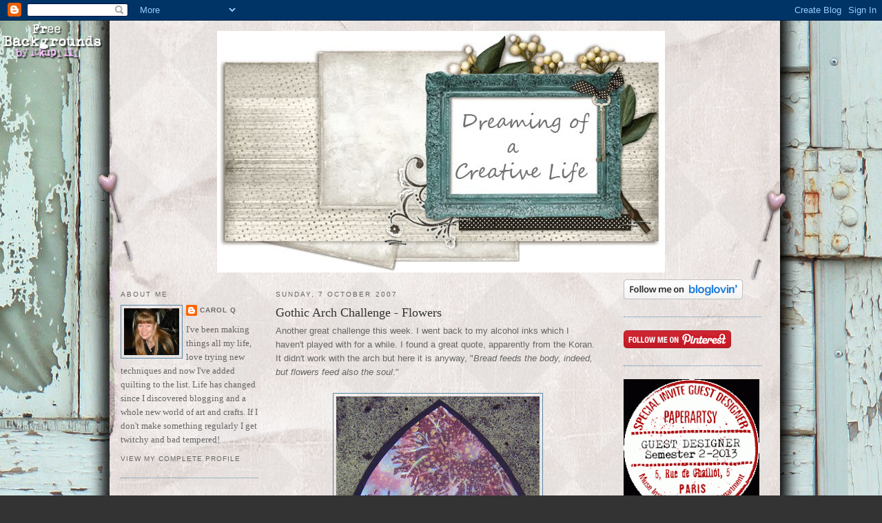

--- FILE ---
content_type: text/html; charset=UTF-8
request_url: https://alcoholinky.blogspot.com/2007/10/gothic-arch-challenge-flowers.html?showComment=1191846780000
body_size: 14943
content:
<!DOCTYPE html>
<html dir='ltr' xmlns='http://www.w3.org/1999/xhtml' xmlns:b='http://www.google.com/2005/gml/b' xmlns:data='http://www.google.com/2005/gml/data' xmlns:expr='http://www.google.com/2005/gml/expr'>
<head>
<link href='https://www.blogger.com/static/v1/widgets/2944754296-widget_css_bundle.css' rel='stylesheet' type='text/css'/>
<meta content='text/html; charset=UTF-8' http-equiv='Content-Type'/>
<meta content='blogger' name='generator'/>
<link href='https://alcoholinky.blogspot.com/favicon.ico' rel='icon' type='image/x-icon'/>
<link href='http://alcoholinky.blogspot.com/2007/10/gothic-arch-challenge-flowers.html' rel='canonical'/>
<link rel="alternate" type="application/atom+xml" title="Alcoholinky - Atom" href="https://alcoholinky.blogspot.com/feeds/posts/default" />
<link rel="alternate" type="application/rss+xml" title="Alcoholinky - RSS" href="https://alcoholinky.blogspot.com/feeds/posts/default?alt=rss" />
<link rel="service.post" type="application/atom+xml" title="Alcoholinky - Atom" href="https://www.blogger.com/feeds/3526161032309831033/posts/default" />

<link rel="alternate" type="application/atom+xml" title="Alcoholinky - Atom" href="https://alcoholinky.blogspot.com/feeds/7264714425105840763/comments/default" />
<!--Can't find substitution for tag [blog.ieCssRetrofitLinks]-->
<link href='https://blogger.googleusercontent.com/img/b/R29vZ2xl/AVvXsEjMy8ivPUb4IOESChTiEf7kO4H_Q8ZlEAV5n6fk30L93HOaJjPOZyNX-91YrkpPwdjZuKP7MYOXIZJOxk7x_h5hurr-wSAkru5AIPktmgfqLGSSjZhW97aS5ETpqTfg3inDm2barx3fMWw/s400/Gothic+Arch+Simply+irresistible.jpg' rel='image_src'/>
<meta content='http://alcoholinky.blogspot.com/2007/10/gothic-arch-challenge-flowers.html' property='og:url'/>
<meta content='Gothic Arch Challenge - Flowers' property='og:title'/>
<meta content='Another great challenge this week. I went back to my alcohol inks which I haven&#39;t played with for a while. I found a great quote, apparently...' property='og:description'/>
<meta content='https://blogger.googleusercontent.com/img/b/R29vZ2xl/AVvXsEjMy8ivPUb4IOESChTiEf7kO4H_Q8ZlEAV5n6fk30L93HOaJjPOZyNX-91YrkpPwdjZuKP7MYOXIZJOxk7x_h5hurr-wSAkru5AIPktmgfqLGSSjZhW97aS5ETpqTfg3inDm2barx3fMWw/w1200-h630-p-k-no-nu/Gothic+Arch+Simply+irresistible.jpg' property='og:image'/>
<title>Alcoholinky: Gothic Arch Challenge - Flowers</title>
<style id='page-skin-1' type='text/css'><!--
/*
-----------------------------------------------
Blogger Template Style
Name:     Minima
Designer: Douglas Bowman
URL:      www.stopdesign.com
Date:     26 Feb 2004
Updated by: Blogger Team
----------------------------------------------- */
/* Variable definitions
====================
<Variable name="bgcolor" description="Page Background Color"
type="color" default="#fff">
<Variable name="textcolor" description="Text Color"
type="color" default="#333">
<Variable name="linkcolor" description="Link Color"
type="color" default="#58a">
<Variable name="pagetitlecolor" description="Blog Title Color"
type="color" default="#666">
<Variable name="descriptioncolor" description="Blog Description Color"
type="color" default="#999">
<Variable name="titlecolor" description="Post Title Color"
type="color" default="#c60">
<Variable name="bordercolor" description="Border Color"
type="color" default="#ccc">
<Variable name="sidebarcolor" description="Sidebar Title Color"
type="color" default="#999">
<Variable name="sidebartextcolor" description="Sidebar Text Color"
type="color" default="#666">
<Variable name="visitedlinkcolor" description="Visited Link Color"
type="color" default="#999">
<Variable name="bodyfont" description="Text Font"
type="font" default="normal normal 100% Georgia, Serif">
<Variable name="headerfont" description="Sidebar Title Font"
type="font"
default="normal normal 78% 'Trebuchet MS',Trebuchet,Arial,Verdana,Sans-serif">
<Variable name="pagetitlefont" description="Blog Title Font"
type="font"
default="normal normal 200% Georgia, Serif">
<Variable name="descriptionfont" description="Blog Description Font"
type="font"
default="normal normal 78% 'Trebuchet MS', Trebuchet, Arial, Verdana, Sans-serif">
<Variable name="postfooterfont" description="Post Footer Font"
type="font"
default="normal normal 78% 'Trebuchet MS', Trebuchet, Arial, Verdana, Sans-serif">
<Variable name="startSide" description="Side where text starts in blog language"
type="automatic" default="left">
<Variable name="endSide" description="Side where text ends in blog language"
type="automatic" default="right">
*/
/* Use this with templates/template-twocol.html */
body {
background:#333333;
margin:0;
color:#666666;
font:x-small Georgia Serif;
font-size/* */:/**/small;
font-size: /**/small;
text-align: center;
}
a:link {
color:#666666;
text-decoration:none;
}
a:visited {
color:#cc6600;
text-decoration:none;
}
a:hover {
color:#333333;
text-decoration:underline;
}
a img {
border-width:0;
}
/* Header
-----------------------------------------------
*/
#header-wrapper {
width:940px;
margin:0 auto 10px;
border:0px solid #5588aa;
}
#header-inner {
background-position: center;
margin-left: auto;
margin-right: auto;
}
#header {
margin: 5px;
border: 0px solid #5588aa;
text-align: center;
color:#999999;
}
#header h1 {
margin:5px 5px 0;
padding:15px 20px .25em;
line-height:1.2em;
text-transform:uppercase;
letter-spacing:.2em;
font: normal normal 200% Georgia, Serif;
}
#header a {
color:#999999;
text-decoration:none;
}
#header a:hover {
color:#999999;
}
#header .description {
margin:0 5px 5px;
padding:0 20px 15px;
max-width:940px;
text-transform:uppercase;
letter-spacing:.2em;
line-height: 1.4em;
font: normal normal 78% 'Trebuchet MS', Trebuchet, Arial, Verdana, Sans-serif;
color: #ffffcc;
}
#header img {
margin-left: auto;
margin-right: auto;
}
/* Outer-Wrapper
----------------------------------------------- */
#outer-wrapper {
width: 940px;
margin:0 auto;
padding:10px;
text-align:left;
font: normal normal 100% Georgia, Serif;
}
#left-sidebar-wrapper {
width: 200px;
margin-right: 10px;
margin-left: 5px;
float: left;
word-wrap: break-word; /* fix for long text breaking sidebar float in IE */
overflow: hidden; /* fix for long non-text content breaking IE sidebar float */
}
#main-wrapper {
width: 470px;
margin-right: 15px;
margin-left: 15px;
float: left;
word-wrap: break-word; /* fix for long text breaking sidebar float in IE */
overflow: hidden;     /* fix for long non-text content breaking IE sidebar float */
}
#sidebar-wrapper {
width: 200px;
margin-right: 5px;
margin-left: 10px;
float: right;
word-wrap: break-word; /* fix for long text breaking sidebar float in IE */
overflow: hidden;      /* fix for long non-text content breaking IE sidebar float */
}
/* Headings
----------------------------------------------- */
h2 {
margin:1.5em 0 .75em;
font:normal normal 78% 'Trebuchet MS',Trebuchet,Arial,Verdana,Sans-serif;
line-height: 1.4em;
text-transform:uppercase;
letter-spacing:.2em;
color:#666666;
}
/* Posts
-----------------------------------------------
*/
h2.date-header {
margin:1.5em 0 .5em;
}
.post {
margin:.5em 0 1.5em;
border-bottom:1px dotted #5588aa;
padding-bottom:1.5em;
}
.post h3 {
margin:.25em 0 0;
padding:0 0 4px;
font-size:140%;
font-weight:normal;
line-height:1.4em;
color:#333333;
}
.post h3 a, .post h3 a:visited, .post h3 strong {
display:block;
text-decoration:none;
color:#333333;
font-weight:normal;
}
.post h3 strong, .post h3 a:hover {
color:#666666;
}
.post-body {
margin:0 0 .75em;
line-height:1.6em;
}
.post-body blockquote {
line-height:1.3em;
}
.post-footer {
margin: .75em 0;
color:#666666;
text-transform:uppercase;
letter-spacing:.1em;
font: normal normal 78% 'Trebuchet MS', Trebuchet, Arial, Verdana, Sans-serif;
line-height: 1.4em;
}
.comment-link {
margin-left:.6em;
}
.post img {
padding:4px;
border:1px solid #5588aa;
}
.post blockquote {
margin:1em 20px;
}
.post blockquote p {
margin:.75em 0;
}
/* Comments
----------------------------------------------- */
#comments h4 {
margin:1em 0;
font-weight: bold;
line-height: 1.4em;
text-transform:uppercase;
letter-spacing:.2em;
color: #666666;
}
#comments-block {
margin:1em 0 1.5em;
line-height:1.6em;
}
#comments-block .comment-author {
margin:.5em 0;
}
#comments-block .comment-body {
margin:.25em 0 0;
}
#comments-block .comment-footer {
margin:-.25em 0 2em;
line-height: 1.4em;
text-transform:uppercase;
letter-spacing:.1em;
}
#comments-block .comment-body p {
margin:0 0 .75em;
}
.deleted-comment {
font-style:italic;
color:gray;
}
#blog-pager-newer-link {
float: left;
}
#blog-pager-older-link {
float: right;
}
#blog-pager {
text-align: center;
}
.feed-links {
clear: both;
line-height: 2.5em;
}
/* Sidebar Content
----------------------------------------------- */
.sidebar {
color: #666666;
line-height: 1.5em;
}
.sidebar ul {
list-style:none;
margin:0 0 0;
padding:0 0 0;
}
.sidebar li {
margin:0;
padding-top:0;
padding-right:0;
padding-bottom:.25em;
padding-left:15px;
text-indent:-15px;
line-height:1.5em;
}
.sidebar .widget, .main .widget {
border-bottom:1px dotted #5588aa;
margin:0 0 1.5em;
padding:0 0 1.5em;
}
.main .Blog {
border-bottom-width: 0;
}
/* Profile
----------------------------------------------- */
.profile-img {
float: left;
margin-top: 0;
margin-right: 5px;
margin-bottom: 5px;
margin-left: 0;
padding: 4px;
border: 1px solid #5588aa;
}
.profile-data {
margin:0;
text-transform:uppercase;
letter-spacing:.1em;
font: normal normal 78% 'Trebuchet MS', Trebuchet, Arial, Verdana, Sans-serif;
color: #666666;
font-weight: bold;
line-height: 1.6em;
}
.profile-datablock {
margin:.5em 0 .5em;
}
.profile-textblock {
margin: 0.5em 0;
line-height: 1.6em;
}
.profile-link {
font: normal normal 78% 'Trebuchet MS', Trebuchet, Arial, Verdana, Sans-serif;
text-transform: uppercase;
letter-spacing: .1em;
}
/* Footer
----------------------------------------------- */
#footer {
width:940px;
clear:both;
margin:0 auto;
padding-top:15px;
line-height: 1.6em;
text-transform:uppercase;
letter-spacing:.1em;
text-align: center;
}
/* Label Cloud Styles
----------------------------------------------- */
#labelCloud {text-align:center;font-family:arial,sans-serif;}
#labelCloud .label-cloud li{display:inline;background-image:none !important;padding:0 5px;margin:0;vertical-align:baseline !important;border:0 !important;}
#labelCloud ul{list-style-type:none;margin:0 auto;padding:0;}
#labelCloud a img{border:0;display:inline;margin:0 0 0 3px;padding:0}
#labelCloud a{text-decoration:none}
#labelCloud a:hover{text-decoration:underline}
#labelCloud li a{}
#labelCloud .label-cloud {}
#labelCloud .label-count {padding-left:0.2em;font-size:9px;color:#000}
#labelCloud .label-cloud li:before{content:"" !important}
/* Label Cloud Styles
----------------------------------------------- */
#labelCloud {text-align:center;font-family:arial,sans-serif;}
#labelCloud .label-cloud li{display:inline;background-image:none !important;padding:0 5px;margin:0;vertical-align:baseline !important;border:0 !important;}
#labelCloud ul{list-style-type:none;margin:0 auto;padding:0;}
#labelCloud a img{border:0;display:inline;margin:0 0 0 3px;padding:0}
#labelCloud a{text-decoration:none}
#labelCloud a:hover{text-decoration:underline}
#labelCloud li a{}
#labelCloud .label-cloud {}
#labelCloud .label-count {padding-left:0.2em;font-size:9px;color:#000}
#labelCloud .label-cloud li:before{content:"" !important}
--></style>
<script type='text/javascript'>
// Label Cloud User Variables
var cloudMin = 3;
var maxFontSize = 20;
var maxColor = [0,0,255];
var minFontSize = 10;
var minColor = [0,0,0];
var lcShowCount = false;
</script>
<script type='text/javascript'>
// Label Cloud User Variables
var cloudMin = 2;
var maxFontSize = 20;
var maxColor = [102,0,153];
var minFontSize = 10;
var minColor = [102,153,255];
var lcShowCount = false;
</script>
<link href='https://www.blogger.com/dyn-css/authorization.css?targetBlogID=3526161032309831033&amp;zx=952d4d92-9546-45a7-921e-84ccccb303c6' media='none' onload='if(media!=&#39;all&#39;)media=&#39;all&#39;' rel='stylesheet'/><noscript><link href='https://www.blogger.com/dyn-css/authorization.css?targetBlogID=3526161032309831033&amp;zx=952d4d92-9546-45a7-921e-84ccccb303c6' rel='stylesheet'/></noscript>
<meta name='google-adsense-platform-account' content='ca-host-pub-1556223355139109'/>
<meta name='google-adsense-platform-domain' content='blogspot.com'/>

</head>
<body>
<div class='navbar section' id='navbar'><div class='widget Navbar' data-version='1' id='Navbar1'><script type="text/javascript">
    function setAttributeOnload(object, attribute, val) {
      if(window.addEventListener) {
        window.addEventListener('load',
          function(){ object[attribute] = val; }, false);
      } else {
        window.attachEvent('onload', function(){ object[attribute] = val; });
      }
    }
  </script>
<div id="navbar-iframe-container"></div>
<script type="text/javascript" src="https://apis.google.com/js/platform.js"></script>
<script type="text/javascript">
      gapi.load("gapi.iframes:gapi.iframes.style.bubble", function() {
        if (gapi.iframes && gapi.iframes.getContext) {
          gapi.iframes.getContext().openChild({
              url: 'https://www.blogger.com/navbar/3526161032309831033?po\x3d7264714425105840763\x26origin\x3dhttps://alcoholinky.blogspot.com',
              where: document.getElementById("navbar-iframe-container"),
              id: "navbar-iframe"
          });
        }
      });
    </script><script type="text/javascript">
(function() {
var script = document.createElement('script');
script.type = 'text/javascript';
script.src = '//pagead2.googlesyndication.com/pagead/js/google_top_exp.js';
var head = document.getElementsByTagName('head')[0];
if (head) {
head.appendChild(script);
}})();
</script>
</div></div>
<div id='outer-wrapper'><div id='wrap2'>
<!-- skip links for text browsers -->
<span id='skiplinks' style='display:none;'>
<a href='#main'>skip to main </a> |
      <a href='#sidebar'>skip to sidebar</a>
</span>
<div id='header-wrapper'>
<div class='header section' id='header'><div class='widget Header' data-version='1' id='Header1'>
<div id='header-inner'>
<a href='https://alcoholinky.blogspot.com/' style='display: block'>
<img alt='Alcoholinky' height='351px; ' id='Header1_headerimg' src='https://blogger.googleusercontent.com/img/b/R29vZ2xl/AVvXsEgT1zSn9k1wAr5L5hObhLVDspzTNt7zxmL6ON6P34FFRd7TyrDXLEVTRqIY1rzwKkAFDPZxOQ7tndiGBVxzI74YpZFUcLh51Bim8QCes6JDtovPhRIb8CivpsSvhDU2Sz2C-5vFJ4SvQ6w/s1600/2012+header.jpg' style='display: block' width='650px; '/>
</a>
</div>
</div></div>
</div>
<div id='content-wrapper'>
<div id='crosscol-wrapper' style='text-align:center'>
<div class='crosscol section' id='crosscol'><div class='widget HTML' data-version='1' id='HTML7'>
<div class='widget-content'>
<style type="text/css">
body {background-image: url("https://blogger.googleusercontent.com/img/b/R29vZ2xl/AVvXsEhiictzfB7-TBQn75IUaAh-_7XcCPrfCQ2yl61-W1Hn2JEc8u0px7PU3jydLVQw6th9tmNCBqylhDTJ2YDMIzs-N5V5Y5gW4t90UxkQ8OABscIeXEKEMfYujiSmffF2Q4c7YqAeXfnL7z8/s1600/00%20Venice%20Beach.jpg"); background-position: center; background-repeat: no-repeat; background-attachment: fixed; }
</style>
<div id="tag" style="position:absolute; left:0px; top:30px; z-index:50; width:150px; height:45px;">
<a href="http://blo64rt.blogspot.com/" target="_blank">
<img border="0" src="https://blogger.googleusercontent.com/img/b/R29vZ2xl/AVvXsEgjFnjlzU_cMnDWdHpryfdQ70YQ1gbg3Hq1bbGz1eCzNvXcZlgCihBZ5axW0An7lAPQqRjvAzqX0iqiHmy0eXuZFcV_mdbfHFHUbh3xCguUFaovs963RvgtNRoqyyegQ_bY306IcEwNnn4/"/>
</a></div>
</div>
<div class='clear'></div>
</div></div>
</div>
<div id='left-sidebar-wrapper'>
<div class='sidebar section' id='left-sidebar'><div class='widget Profile' data-version='1' id='Profile1'>
<h2>About Me</h2>
<div class='widget-content'>
<a href='https://www.blogger.com/profile/02764184430436142517'><img alt='My photo' class='profile-img' height='68' src='//blogger.googleusercontent.com/img/b/R29vZ2xl/AVvXsEh2LFSrA9Mw-yXVnn6m4rERNGXNwxnPDSsG65lFbRqI_3dgq_ptp6Jxo03WNsSWJuste2a11gXz34rxft0onKojwmYaw7-AJGb3p3yRjjgW88S-VJMqs6IS5rR60ayvrw/s220/Jan+2014.jpg' width='80'/></a>
<dl class='profile-datablock'>
<dt class='profile-data'>
<a class='profile-name-link g-profile' href='https://www.blogger.com/profile/02764184430436142517' rel='author' style='background-image: url(//www.blogger.com/img/logo-16.png);'>
Carol Q
</a>
</dt>
<dd class='profile-textblock'>I've been making things all my life, love trying new techniques and now I've added quilting to the list.  Life has changed since I discovered blogging and a whole new world of art and crafts.  If I don't make something regularly I get twitchy and bad tempered!</dd>
</dl>
<a class='profile-link' href='https://www.blogger.com/profile/02764184430436142517' rel='author'>View my complete profile</a>
<div class='clear'></div>
</div>
</div><div class='widget Text' data-version='1' id='Text1'>
<div class='widget-content'>
If you have any questions about the items on this blog, feel free to get in touch...<br /><br />alcoholinky@gmail.com<br />
</div>
<div class='clear'></div>
</div><div class='widget HTML' data-version='1' id='HTML2'>
<div class='widget-content'>
<a href="http://www.tartx.com/blog/?page_id=233"><img src="https://lh3.googleusercontent.com/blogger_img_proxy/AEn0k_vR7A1nqByhhEgu5TblJxe6MfreZ5EzA0vz-yEEcQFxBgx4iPXnu7MQreYL-H7OEIjdIRV5Z_HKZ6mP5QTwtLAqQF30w2HQnvCXGgkMoKU=s0-d"></a>
</div>
<div class='clear'></div>
</div></div>
</div>
<div id='main-wrapper'>
<div class='main section' id='main'><div class='widget Blog' data-version='1' id='Blog1'>
<div class='blog-posts hfeed'>

          <div class="date-outer">
        
<h2 class='date-header'><span>Sunday, 7 October 2007</span></h2>

          <div class="date-posts">
        
<div class='post-outer'>
<div class='post hentry uncustomized-post-template' itemprop='blogPost' itemscope='itemscope' itemtype='http://schema.org/BlogPosting'>
<meta content='https://blogger.googleusercontent.com/img/b/R29vZ2xl/AVvXsEjMy8ivPUb4IOESChTiEf7kO4H_Q8ZlEAV5n6fk30L93HOaJjPOZyNX-91YrkpPwdjZuKP7MYOXIZJOxk7x_h5hurr-wSAkru5AIPktmgfqLGSSjZhW97aS5ETpqTfg3inDm2barx3fMWw/s400/Gothic+Arch+Simply+irresistible.jpg' itemprop='image_url'/>
<meta content='3526161032309831033' itemprop='blogId'/>
<meta content='7264714425105840763' itemprop='postId'/>
<a name='7264714425105840763'></a>
<h3 class='post-title entry-title' itemprop='name'>
Gothic Arch Challenge - Flowers
</h3>
<div class='post-header'>
<div class='post-header-line-1'></div>
</div>
<div class='post-body entry-content' id='post-body-7264714425105840763' itemprop='description articleBody'>
<span style="font-family:arial;">Another great challenge this week. I went back to my alcohol inks which I haven't played with for a while. I found a great quote, apparently from the Koran. It didn't work with the arch but here it is anyway, "<em>Bread feeds the body, indeed, but flowers feed also the soul</em>."</span><br /><br /><a href="https://blogger.googleusercontent.com/img/b/R29vZ2xl/AVvXsEjMy8ivPUb4IOESChTiEf7kO4H_Q8ZlEAV5n6fk30L93HOaJjPOZyNX-91YrkpPwdjZuKP7MYOXIZJOxk7x_h5hurr-wSAkru5AIPktmgfqLGSSjZhW97aS5ETpqTfg3inDm2barx3fMWw/s1600-h/Gothic+Arch+Simply+irresistible.jpg"><img alt="" border="0" id="BLOGGER_PHOTO_ID_5118651810178411378" src="https://blogger.googleusercontent.com/img/b/R29vZ2xl/AVvXsEjMy8ivPUb4IOESChTiEf7kO4H_Q8ZlEAV5n6fk30L93HOaJjPOZyNX-91YrkpPwdjZuKP7MYOXIZJOxk7x_h5hurr-wSAkru5AIPktmgfqLGSSjZhW97aS5ETpqTfg3inDm2barx3fMWw/s400/Gothic+Arch+Simply+irresistible.jpg" style="DISPLAY: block; MARGIN: 0px auto 10px; CURSOR: hand; TEXT-ALIGN: center" /></a><br /><div></div>
<div style='clear: both;'></div>
</div>
<div class='post-footer'>
<div class='post-footer-line post-footer-line-1'>
<span class='post-author vcard'>
Posted by
<span class='fn' itemprop='author' itemscope='itemscope' itemtype='http://schema.org/Person'>
<meta content='https://www.blogger.com/profile/02764184430436142517' itemprop='url'/>
<a class='g-profile' href='https://www.blogger.com/profile/02764184430436142517' rel='author' title='author profile'>
<span itemprop='name'>Carol Q</span>
</a>
</span>
</span>
<span class='post-timestamp'>
at
<meta content='http://alcoholinky.blogspot.com/2007/10/gothic-arch-challenge-flowers.html' itemprop='url'/>
<a class='timestamp-link' href='https://alcoholinky.blogspot.com/2007/10/gothic-arch-challenge-flowers.html' rel='bookmark' title='permanent link'><abbr class='published' itemprop='datePublished' title='2007-10-07T18:32:00+01:00'>18:32</abbr></a>
</span>
<span class='post-comment-link'>
</span>
<span class='post-icons'>
<span class='item-action'>
<a href='https://www.blogger.com/email-post/3526161032309831033/7264714425105840763' title='Email Post'>
<img alt='' class='icon-action' height='13' src='https://resources.blogblog.com/img/icon18_email.gif' width='18'/>
</a>
</span>
<span class='item-control blog-admin pid-1504830372'>
<a href='https://www.blogger.com/post-edit.g?blogID=3526161032309831033&postID=7264714425105840763&from=pencil' title='Edit Post'>
<img alt='' class='icon-action' height='18' src='https://resources.blogblog.com/img/icon18_edit_allbkg.gif' width='18'/>
</a>
</span>
</span>
<div class='post-share-buttons goog-inline-block'>
</div>
</div>
<div class='post-footer-line post-footer-line-2'>
<span class='post-labels'>
Labels:
<a href='https://alcoholinky.blogspot.com/search/label/alcohol%20inks' rel='tag'>alcohol inks</a>,
<a href='https://alcoholinky.blogspot.com/search/label/gothic%20arch%20challenge' rel='tag'>gothic arch challenge</a>
</span>
</div>
<div class='post-footer-line post-footer-line-3'>
<span class='post-location'>
</span>
</div>
</div>
</div>
<div class='comments' id='comments'>
<a name='comments'></a>
<h4>24 comments:</h4>
<div id='Blog1_comments-block-wrapper'>
<dl class='avatar-comment-indent' id='comments-block'>
<dt class='comment-author ' id='c285610263309313042'>
<a name='c285610263309313042'></a>
<div class="avatar-image-container avatar-stock"><span dir="ltr"><img src="//resources.blogblog.com/img/blank.gif" width="35" height="35" alt="" title="Anonymous">

</span></div>
Anonymous
said...
</dt>
<dd class='comment-body' id='Blog1_cmt-285610263309313042'>
<p>
its gorgeous!!!
</p>
</dd>
<dd class='comment-footer'>
<span class='comment-timestamp'>
<a href='https://alcoholinky.blogspot.com/2007/10/gothic-arch-challenge-flowers.html?showComment=1191780300000#c285610263309313042' title='comment permalink'>
7 October 2007 at 19:05
</a>
<span class='item-control blog-admin pid-1768985600'>
<a class='comment-delete' href='https://www.blogger.com/comment/delete/3526161032309831033/285610263309313042' title='Delete Comment'>
<img src='https://resources.blogblog.com/img/icon_delete13.gif'/>
</a>
</span>
</span>
</dd>
<dt class='comment-author ' id='c9075725716267184736'>
<a name='c9075725716267184736'></a>
<div class="avatar-image-container avatar-stock"><span dir="ltr"><img src="//resources.blogblog.com/img/blank.gif" width="35" height="35" alt="" title="Anonymous">

</span></div>
Anonymous
said...
</dt>
<dd class='comment-body' id='Blog1_cmt-9075725716267184736'>
<p>
Wow wonderful background. Great colors.
</p>
</dd>
<dd class='comment-footer'>
<span class='comment-timestamp'>
<a href='https://alcoholinky.blogspot.com/2007/10/gothic-arch-challenge-flowers.html?showComment=1191782880000#c9075725716267184736' title='comment permalink'>
7 October 2007 at 19:48
</a>
<span class='item-control blog-admin pid-1768985600'>
<a class='comment-delete' href='https://www.blogger.com/comment/delete/3526161032309831033/9075725716267184736' title='Delete Comment'>
<img src='https://resources.blogblog.com/img/icon_delete13.gif'/>
</a>
</span>
</span>
</dd>
<dt class='comment-author ' id='c5989831932116498341'>
<a name='c5989831932116498341'></a>
<div class="avatar-image-container avatar-stock"><span dir="ltr"><a href="https://www.blogger.com/profile/09668674206770692436" target="" rel="nofollow" onclick="" class="avatar-hovercard" id="av-5989831932116498341-09668674206770692436"><img src="//www.blogger.com/img/blogger_logo_round_35.png" width="35" height="35" alt="" title="Dymphie">

</a></span></div>
<a href='https://www.blogger.com/profile/09668674206770692436' rel='nofollow'>Dymphie</a>
said...
</dt>
<dd class='comment-body' id='Blog1_cmt-5989831932116498341'>
<p>
Gorgeous! Love the dtampington flower.
</p>
</dd>
<dd class='comment-footer'>
<span class='comment-timestamp'>
<a href='https://alcoholinky.blogspot.com/2007/10/gothic-arch-challenge-flowers.html?showComment=1191783060000#c5989831932116498341' title='comment permalink'>
7 October 2007 at 19:51
</a>
<span class='item-control blog-admin pid-1190448204'>
<a class='comment-delete' href='https://www.blogger.com/comment/delete/3526161032309831033/5989831932116498341' title='Delete Comment'>
<img src='https://resources.blogblog.com/img/icon_delete13.gif'/>
</a>
</span>
</span>
</dd>
<dt class='comment-author ' id='c9050275874510247389'>
<a name='c9050275874510247389'></a>
<div class="avatar-image-container vcard"><span dir="ltr"><a href="https://www.blogger.com/profile/13396511308261929211" target="" rel="nofollow" onclick="" class="avatar-hovercard" id="av-9050275874510247389-13396511308261929211"><img src="https://resources.blogblog.com/img/blank.gif" width="35" height="35" class="delayLoad" style="display: none;" longdesc="//blogger.googleusercontent.com/img/b/R29vZ2xl/AVvXsEg0msVzkLvRcvOg13D_WUHdgYFlwVnUyg1LdS_tMDQn7YKJkClj1_MxtkJnRM8xAxXWLoej61vHyyHhVlVyxOK2VFiTYig9erhrgeIN3yzbJE9_UPQxKW9X6nw6MOvjzBk/s45-c/*" alt="" title="Barbara">

<noscript><img src="//blogger.googleusercontent.com/img/b/R29vZ2xl/AVvXsEg0msVzkLvRcvOg13D_WUHdgYFlwVnUyg1LdS_tMDQn7YKJkClj1_MxtkJnRM8xAxXWLoej61vHyyHhVlVyxOK2VFiTYig9erhrgeIN3yzbJE9_UPQxKW9X6nw6MOvjzBk/s45-c/*" width="35" height="35" class="photo" alt=""></noscript></a></span></div>
<a href='https://www.blogger.com/profile/13396511308261929211' rel='nofollow'>Barbara</a>
said...
</dt>
<dd class='comment-body' id='Blog1_cmt-9050275874510247389'>
<p>
Really petty, great color
</p>
</dd>
<dd class='comment-footer'>
<span class='comment-timestamp'>
<a href='https://alcoholinky.blogspot.com/2007/10/gothic-arch-challenge-flowers.html?showComment=1191783540000#c9050275874510247389' title='comment permalink'>
7 October 2007 at 19:59
</a>
<span class='item-control blog-admin pid-654092296'>
<a class='comment-delete' href='https://www.blogger.com/comment/delete/3526161032309831033/9050275874510247389' title='Delete Comment'>
<img src='https://resources.blogblog.com/img/icon_delete13.gif'/>
</a>
</span>
</span>
</dd>
<dt class='comment-author ' id='c5103151469600214595'>
<a name='c5103151469600214595'></a>
<div class="avatar-image-container vcard"><span dir="ltr"><a href="https://www.blogger.com/profile/02259103108723779912" target="" rel="nofollow" onclick="" class="avatar-hovercard" id="av-5103151469600214595-02259103108723779912"><img src="https://resources.blogblog.com/img/blank.gif" width="35" height="35" class="delayLoad" style="display: none;" longdesc="//4.bp.blogspot.com/_QQdZLfc3BTI/SautxB0KpeI/AAAAAAAAAoQ/P1bjkE-HLDI/S45-s35/Linda%2Bearly%2Bsep.jpg" alt="" title="Linda M">

<noscript><img src="//4.bp.blogspot.com/_QQdZLfc3BTI/SautxB0KpeI/AAAAAAAAAoQ/P1bjkE-HLDI/S45-s35/Linda%2Bearly%2Bsep.jpg" width="35" height="35" class="photo" alt=""></noscript></a></span></div>
<a href='https://www.blogger.com/profile/02259103108723779912' rel='nofollow'>Linda M</a>
said...
</dt>
<dd class='comment-body' id='Blog1_cmt-5103151469600214595'>
<p>
How pretty.  Beautiful colors and background.<BR/><BR/>Also, thanks for participating in the gothic arch challenges.  I  would like to invite you to do something special for Nancy James, the one who hosts the arch site.  Her son Andrew is being deployed to Iraq on October 17th.  He is home for the weekend now, and then Nancy and her husband are going to Georgia next week to meet Andrew&#8217;s platoon.  You can imagine how wrenching this will be for Nancy.  <BR/><BR/>I am inviting  you and the other arch participants to do an arch, a 4x4, or an ATC for Nancy.  I have set up a blog for it:  http://fornancy.wordpress.com/<BR/><BR/>Just link in the comment section under mine.  You can keep doing this for as many weeks as you like.<BR/><BR/>Let me know if you have any questions:<BR/><BR/>mjmoyes@comcast.net
</p>
</dd>
<dd class='comment-footer'>
<span class='comment-timestamp'>
<a href='https://alcoholinky.blogspot.com/2007/10/gothic-arch-challenge-flowers.html?showComment=1191786900000#c5103151469600214595' title='comment permalink'>
7 October 2007 at 20:55
</a>
<span class='item-control blog-admin pid-256200353'>
<a class='comment-delete' href='https://www.blogger.com/comment/delete/3526161032309831033/5103151469600214595' title='Delete Comment'>
<img src='https://resources.blogblog.com/img/icon_delete13.gif'/>
</a>
</span>
</span>
</dd>
<dt class='comment-author ' id='c4298424575809295883'>
<a name='c4298424575809295883'></a>
<div class="avatar-image-container avatar-stock"><span dir="ltr"><a href="https://www.blogger.com/profile/16298658348398300039" target="" rel="nofollow" onclick="" class="avatar-hovercard" id="av-4298424575809295883-16298658348398300039"><img src="//www.blogger.com/img/blogger_logo_round_35.png" width="35" height="35" alt="" title="K">

</a></span></div>
<a href='https://www.blogger.com/profile/16298658348398300039' rel='nofollow'>K</a>
said...
</dt>
<dd class='comment-body' id='Blog1_cmt-4298424575809295883'>
<p>
beautiful!  colors are fantastic!
</p>
</dd>
<dd class='comment-footer'>
<span class='comment-timestamp'>
<a href='https://alcoholinky.blogspot.com/2007/10/gothic-arch-challenge-flowers.html?showComment=1191791340000#c4298424575809295883' title='comment permalink'>
7 October 2007 at 22:09
</a>
<span class='item-control blog-admin pid-922336254'>
<a class='comment-delete' href='https://www.blogger.com/comment/delete/3526161032309831033/4298424575809295883' title='Delete Comment'>
<img src='https://resources.blogblog.com/img/icon_delete13.gif'/>
</a>
</span>
</span>
</dd>
<dt class='comment-author ' id='c6710015857684925042'>
<a name='c6710015857684925042'></a>
<div class="avatar-image-container vcard"><span dir="ltr"><a href="https://www.blogger.com/profile/13120247994702335435" target="" rel="nofollow" onclick="" class="avatar-hovercard" id="av-6710015857684925042-13120247994702335435"><img src="https://resources.blogblog.com/img/blank.gif" width="35" height="35" class="delayLoad" style="display: none;" longdesc="//blogger.googleusercontent.com/img/b/R29vZ2xl/AVvXsEjvqEnGScApr-w8dgyrloeKOtaLbUClMGTmMUCJRqti_jt2Wgn5MGfm2nJr8fIw2yr2JpKfagYkabBAFbSTEkSCNI9S6mlSmj8oXxm9QOkt0ma8JOt_Z5uyFEtzcnkgBA/s45-c/profielfoto+kl7.jpg" alt="" title="Godelieve">

<noscript><img src="//blogger.googleusercontent.com/img/b/R29vZ2xl/AVvXsEjvqEnGScApr-w8dgyrloeKOtaLbUClMGTmMUCJRqti_jt2Wgn5MGfm2nJr8fIw2yr2JpKfagYkabBAFbSTEkSCNI9S6mlSmj8oXxm9QOkt0ma8JOt_Z5uyFEtzcnkgBA/s45-c/profielfoto+kl7.jpg" width="35" height="35" class="photo" alt=""></noscript></a></span></div>
<a href='https://www.blogger.com/profile/13120247994702335435' rel='nofollow'>Godelieve</a>
said...
</dt>
<dd class='comment-body' id='Blog1_cmt-6710015857684925042'>
<p>
Stunning work!
</p>
</dd>
<dd class='comment-footer'>
<span class='comment-timestamp'>
<a href='https://alcoholinky.blogspot.com/2007/10/gothic-arch-challenge-flowers.html?showComment=1191818700000#c6710015857684925042' title='comment permalink'>
8 October 2007 at 05:45
</a>
<span class='item-control blog-admin pid-1842740301'>
<a class='comment-delete' href='https://www.blogger.com/comment/delete/3526161032309831033/6710015857684925042' title='Delete Comment'>
<img src='https://resources.blogblog.com/img/icon_delete13.gif'/>
</a>
</span>
</span>
</dd>
<dt class='comment-author ' id='c3293052994620736559'>
<a name='c3293052994620736559'></a>
<div class="avatar-image-container vcard"><span dir="ltr"><a href="https://www.blogger.com/profile/09271850461890549749" target="" rel="nofollow" onclick="" class="avatar-hovercard" id="av-3293052994620736559-09271850461890549749"><img src="https://resources.blogblog.com/img/blank.gif" width="35" height="35" class="delayLoad" style="display: none;" longdesc="//blogger.googleusercontent.com/img/b/R29vZ2xl/AVvXsEg5QFlUMtzOIkZchcREhPmFCHramPE0pgARSrSF_NEclPJ4e11NKOF4gxpWUfpv_bTPESOgY7go8xd72jSO4NXtlnIYAuvFfnN5n4B7mTus7s0RH0bnwkqwdBSsQsPO_Hg/s45-c/Ros180.jpg" alt="" title="stamp and scrape">

<noscript><img src="//blogger.googleusercontent.com/img/b/R29vZ2xl/AVvXsEg5QFlUMtzOIkZchcREhPmFCHramPE0pgARSrSF_NEclPJ4e11NKOF4gxpWUfpv_bTPESOgY7go8xd72jSO4NXtlnIYAuvFfnN5n4B7mTus7s0RH0bnwkqwdBSsQsPO_Hg/s45-c/Ros180.jpg" width="35" height="35" class="photo" alt=""></noscript></a></span></div>
<a href='https://www.blogger.com/profile/09271850461890549749' rel='nofollow'>stamp and scrape</a>
said...
</dt>
<dd class='comment-body' id='Blog1_cmt-3293052994620736559'>
<p>
This is truly stunning - the flowers are perfect on the AI background.<BR/>Ros
</p>
</dd>
<dd class='comment-footer'>
<span class='comment-timestamp'>
<a href='https://alcoholinky.blogspot.com/2007/10/gothic-arch-challenge-flowers.html?showComment=1191821700000#c3293052994620736559' title='comment permalink'>
8 October 2007 at 06:35
</a>
<span class='item-control blog-admin pid-1037042676'>
<a class='comment-delete' href='https://www.blogger.com/comment/delete/3526161032309831033/3293052994620736559' title='Delete Comment'>
<img src='https://resources.blogblog.com/img/icon_delete13.gif'/>
</a>
</span>
</span>
</dd>
<dt class='comment-author ' id='c5700967084874515049'>
<a name='c5700967084874515049'></a>
<div class="avatar-image-container avatar-stock"><span dir="ltr"><a href="https://www.blogger.com/profile/05752617459346930593" target="" rel="nofollow" onclick="" class="avatar-hovercard" id="av-5700967084874515049-05752617459346930593"><img src="//www.blogger.com/img/blogger_logo_round_35.png" width="35" height="35" alt="" title="Sija">

</a></span></div>
<a href='https://www.blogger.com/profile/05752617459346930593' rel='nofollow'>Sija</a>
said...
</dt>
<dd class='comment-body' id='Blog1_cmt-5700967084874515049'>
<p>
Gorgeous! we used the same stamp indeed. Love this stamp.It's one of my favorites.
</p>
</dd>
<dd class='comment-footer'>
<span class='comment-timestamp'>
<a href='https://alcoholinky.blogspot.com/2007/10/gothic-arch-challenge-flowers.html?showComment=1191834180000#c5700967084874515049' title='comment permalink'>
8 October 2007 at 10:03
</a>
<span class='item-control blog-admin pid-1517178228'>
<a class='comment-delete' href='https://www.blogger.com/comment/delete/3526161032309831033/5700967084874515049' title='Delete Comment'>
<img src='https://resources.blogblog.com/img/icon_delete13.gif'/>
</a>
</span>
</span>
</dd>
<dt class='comment-author ' id='c2822206821326947847'>
<a name='c2822206821326947847'></a>
<div class="avatar-image-container vcard"><span dir="ltr"><a href="https://www.blogger.com/profile/07678092711748194005" target="" rel="nofollow" onclick="" class="avatar-hovercard" id="av-2822206821326947847-07678092711748194005"><img src="https://resources.blogblog.com/img/blank.gif" width="35" height="35" class="delayLoad" style="display: none;" longdesc="//1.bp.blogspot.com/__vreuAu05h0/SXqCctqOSvI/AAAAAAAAB_I/cVazGeKNnlU/S45-s35/elephantresizedok-1.jpg" alt="" title="Crissi Harvey">

<noscript><img src="//1.bp.blogspot.com/__vreuAu05h0/SXqCctqOSvI/AAAAAAAAB_I/cVazGeKNnlU/S45-s35/elephantresizedok-1.jpg" width="35" height="35" class="photo" alt=""></noscript></a></span></div>
<a href='https://www.blogger.com/profile/07678092711748194005' rel='nofollow'>Crissi Harvey</a>
said...
</dt>
<dd class='comment-body' id='Blog1_cmt-2822206821326947847'>
<p>
Gorgeous love the colours
</p>
</dd>
<dd class='comment-footer'>
<span class='comment-timestamp'>
<a href='https://alcoholinky.blogspot.com/2007/10/gothic-arch-challenge-flowers.html?showComment=1191846780000#c2822206821326947847' title='comment permalink'>
8 October 2007 at 13:33
</a>
<span class='item-control blog-admin pid-925752968'>
<a class='comment-delete' href='https://www.blogger.com/comment/delete/3526161032309831033/2822206821326947847' title='Delete Comment'>
<img src='https://resources.blogblog.com/img/icon_delete13.gif'/>
</a>
</span>
</span>
</dd>
<dt class='comment-author ' id='c2906868946661203247'>
<a name='c2906868946661203247'></a>
<div class="avatar-image-container vcard"><span dir="ltr"><a href="https://www.blogger.com/profile/00718362883644156363" target="" rel="nofollow" onclick="" class="avatar-hovercard" id="av-2906868946661203247-00718362883644156363"><img src="https://resources.blogblog.com/img/blank.gif" width="35" height="35" class="delayLoad" style="display: none;" longdesc="//blogger.googleusercontent.com/img/b/R29vZ2xl/AVvXsEiQTGWrZwx_GcEaUAr_40nz3wEEkgWm-_eHQ-2uyCiUqWrndGjAMIJKvcWCG2wS1rkHp8AvRd3_QByn_vqOHETyAr-gGy9cYwxTftf_pfhlmYmXaWnoInpgTSxUyr_aeCc/s45-c/13+block+2+July.jpg" alt="" title="Francis Paul">

<noscript><img src="//blogger.googleusercontent.com/img/b/R29vZ2xl/AVvXsEiQTGWrZwx_GcEaUAr_40nz3wEEkgWm-_eHQ-2uyCiUqWrndGjAMIJKvcWCG2wS1rkHp8AvRd3_QByn_vqOHETyAr-gGy9cYwxTftf_pfhlmYmXaWnoInpgTSxUyr_aeCc/s45-c/13+block+2+July.jpg" width="35" height="35" class="photo" alt=""></noscript></a></span></div>
<a href='https://www.blogger.com/profile/00718362883644156363' rel='nofollow'>Francis Paul</a>
said...
</dt>
<dd class='comment-body' id='Blog1_cmt-2906868946661203247'>
<p>
very lovely!
</p>
</dd>
<dd class='comment-footer'>
<span class='comment-timestamp'>
<a href='https://alcoholinky.blogspot.com/2007/10/gothic-arch-challenge-flowers.html?showComment=1191856380000#c2906868946661203247' title='comment permalink'>
8 October 2007 at 16:13
</a>
<span class='item-control blog-admin pid-1800459357'>
<a class='comment-delete' href='https://www.blogger.com/comment/delete/3526161032309831033/2906868946661203247' title='Delete Comment'>
<img src='https://resources.blogblog.com/img/icon_delete13.gif'/>
</a>
</span>
</span>
</dd>
<dt class='comment-author ' id='c5882062712857890581'>
<a name='c5882062712857890581'></a>
<div class="avatar-image-container avatar-stock"><span dir="ltr"><a href="https://www.blogger.com/profile/00764936581820884049" target="" rel="nofollow" onclick="" class="avatar-hovercard" id="av-5882062712857890581-00764936581820884049"><img src="//www.blogger.com/img/blogger_logo_round_35.png" width="35" height="35" alt="" title="Angelina">

</a></span></div>
<a href='https://www.blogger.com/profile/00764936581820884049' rel='nofollow'>Angelina</a>
said...
</dt>
<dd class='comment-body' id='Blog1_cmt-5882062712857890581'>
<p>
Wow.. I love your flowers! Great colours too!
</p>
</dd>
<dd class='comment-footer'>
<span class='comment-timestamp'>
<a href='https://alcoholinky.blogspot.com/2007/10/gothic-arch-challenge-flowers.html?showComment=1191879720000#c5882062712857890581' title='comment permalink'>
8 October 2007 at 22:42
</a>
<span class='item-control blog-admin pid-1535626976'>
<a class='comment-delete' href='https://www.blogger.com/comment/delete/3526161032309831033/5882062712857890581' title='Delete Comment'>
<img src='https://resources.blogblog.com/img/icon_delete13.gif'/>
</a>
</span>
</span>
</dd>
<dt class='comment-author ' id='c3618440310906998707'>
<a name='c3618440310906998707'></a>
<div class="avatar-image-container avatar-stock"><span dir="ltr"><img src="//resources.blogblog.com/img/blank.gif" width="35" height="35" alt="" title="Anonymous">

</span></div>
Anonymous
said...
</dt>
<dd class='comment-body' id='Blog1_cmt-3618440310906998707'>
<p>
love the colors<BR/>great arch
</p>
</dd>
<dd class='comment-footer'>
<span class='comment-timestamp'>
<a href='https://alcoholinky.blogspot.com/2007/10/gothic-arch-challenge-flowers.html?showComment=1191931200000#c3618440310906998707' title='comment permalink'>
9 October 2007 at 13:00
</a>
<span class='item-control blog-admin pid-1768985600'>
<a class='comment-delete' href='https://www.blogger.com/comment/delete/3526161032309831033/3618440310906998707' title='Delete Comment'>
<img src='https://resources.blogblog.com/img/icon_delete13.gif'/>
</a>
</span>
</span>
</dd>
<dt class='comment-author ' id='c7879922919656138695'>
<a name='c7879922919656138695'></a>
<div class="avatar-image-container vcard"><span dir="ltr"><a href="https://www.blogger.com/profile/02259103108723779912" target="" rel="nofollow" onclick="" class="avatar-hovercard" id="av-7879922919656138695-02259103108723779912"><img src="https://resources.blogblog.com/img/blank.gif" width="35" height="35" class="delayLoad" style="display: none;" longdesc="//4.bp.blogspot.com/_QQdZLfc3BTI/SautxB0KpeI/AAAAAAAAAoQ/P1bjkE-HLDI/S45-s35/Linda%2Bearly%2Bsep.jpg" alt="" title="Linda M">

<noscript><img src="//4.bp.blogspot.com/_QQdZLfc3BTI/SautxB0KpeI/AAAAAAAAAoQ/P1bjkE-HLDI/S45-s35/Linda%2Bearly%2Bsep.jpg" width="35" height="35" class="photo" alt=""></noscript></a></span></div>
<a href='https://www.blogger.com/profile/02259103108723779912' rel='nofollow'>Linda M</a>
said...
</dt>
<dd class='comment-body' id='Blog1_cmt-7879922919656138695'>
<p>
This is very pretty.  Great colors.<BR/><BR/>Also, thanks for participating in the gothic arch challenges.  I  would like to invite you to do something special for Nancy James, the one who hosts the arch site.  Her son Andrew is being deployed to Iraq on October 17th.  He was home for the weekend, and Nancy and her husband are going to Georgia today week to meet Andrew&#8217;s platoon.  You can imagine how wrenching this will be for Nancy.  <BR/><BR/>I am inviting  you and the other arch participants to do an arch, a 4x4, or an ATC for Nancy.  I have set up a blog for it:  http://fornancy.wordpress.com/<BR/><BR/>Just link in the comment section under mine.  You can keep doing this for as many weeks as you like.  <BR/><BR/>Let me know if you have any questions:<BR/><BR/>mjmoyes@comcast.net<BR/><BR/>Thanks for your support!
</p>
</dd>
<dd class='comment-footer'>
<span class='comment-timestamp'>
<a href='https://alcoholinky.blogspot.com/2007/10/gothic-arch-challenge-flowers.html?showComment=1191934740000#c7879922919656138695' title='comment permalink'>
9 October 2007 at 13:59
</a>
<span class='item-control blog-admin pid-256200353'>
<a class='comment-delete' href='https://www.blogger.com/comment/delete/3526161032309831033/7879922919656138695' title='Delete Comment'>
<img src='https://resources.blogblog.com/img/icon_delete13.gif'/>
</a>
</span>
</span>
</dd>
<dt class='comment-author ' id='c4988495223060359595'>
<a name='c4988495223060359595'></a>
<div class="avatar-image-container vcard"><span dir="ltr"><a href="https://www.blogger.com/profile/18377271441674439905" target="" rel="nofollow" onclick="" class="avatar-hovercard" id="av-4988495223060359595-18377271441674439905"><img src="https://resources.blogblog.com/img/blank.gif" width="35" height="35" class="delayLoad" style="display: none;" longdesc="//2.bp.blogspot.com/_pgJvcatSty8/Scc79G8IYQI/AAAAAAAADvg/H7qrQJTs5XA/S45-s35/Me%2BMelb%2BMarch%2B09.JPG" alt="" title="Debbi Baker">

<noscript><img src="//2.bp.blogspot.com/_pgJvcatSty8/Scc79G8IYQI/AAAAAAAADvg/H7qrQJTs5XA/S45-s35/Me%2BMelb%2BMarch%2B09.JPG" width="35" height="35" class="photo" alt=""></noscript></a></span></div>
<a href='https://www.blogger.com/profile/18377271441674439905' rel='nofollow'>Debbi Baker</a>
said...
</dt>
<dd class='comment-body' id='Blog1_cmt-4988495223060359595'>
<p>
Wow - this is so striking!
</p>
</dd>
<dd class='comment-footer'>
<span class='comment-timestamp'>
<a href='https://alcoholinky.blogspot.com/2007/10/gothic-arch-challenge-flowers.html?showComment=1191938700000#c4988495223060359595' title='comment permalink'>
9 October 2007 at 15:05
</a>
<span class='item-control blog-admin pid-13308351'>
<a class='comment-delete' href='https://www.blogger.com/comment/delete/3526161032309831033/4988495223060359595' title='Delete Comment'>
<img src='https://resources.blogblog.com/img/icon_delete13.gif'/>
</a>
</span>
</span>
</dd>
<dt class='comment-author ' id='c1155402349902380451'>
<a name='c1155402349902380451'></a>
<div class="avatar-image-container vcard"><span dir="ltr"><a href="https://www.blogger.com/profile/07944649641750075500" target="" rel="nofollow" onclick="" class="avatar-hovercard" id="av-1155402349902380451-07944649641750075500"><img src="https://resources.blogblog.com/img/blank.gif" width="35" height="35" class="delayLoad" style="display: none;" longdesc="//blogger.googleusercontent.com/img/b/R29vZ2xl/AVvXsEheHdJu_-Zjm4al_dJt2Z6dXqAoJr1oHv5yMjEjQIaEqiYURjqFnS5fGGwH6zQ1-W-rnDtXMxdtHwM9dXqCXM7X_E-UTpah78LSGTeDGRyJzBrQG2sA1E--HE5wcg0xOuU/s45-c/jwdeg.JPG" alt="" title="Jacqueline">

<noscript><img src="//blogger.googleusercontent.com/img/b/R29vZ2xl/AVvXsEheHdJu_-Zjm4al_dJt2Z6dXqAoJr1oHv5yMjEjQIaEqiYURjqFnS5fGGwH6zQ1-W-rnDtXMxdtHwM9dXqCXM7X_E-UTpah78LSGTeDGRyJzBrQG2sA1E--HE5wcg0xOuU/s45-c/jwdeg.JPG" width="35" height="35" class="photo" alt=""></noscript></a></span></div>
<a href='https://www.blogger.com/profile/07944649641750075500' rel='nofollow'>Jacqueline</a>
said...
</dt>
<dd class='comment-body' id='Blog1_cmt-1155402349902380451'>
<p>
Beautiful colours for your background!!
</p>
</dd>
<dd class='comment-footer'>
<span class='comment-timestamp'>
<a href='https://alcoholinky.blogspot.com/2007/10/gothic-arch-challenge-flowers.html?showComment=1191951240000#c1155402349902380451' title='comment permalink'>
9 October 2007 at 18:34
</a>
<span class='item-control blog-admin pid-1927931192'>
<a class='comment-delete' href='https://www.blogger.com/comment/delete/3526161032309831033/1155402349902380451' title='Delete Comment'>
<img src='https://resources.blogblog.com/img/icon_delete13.gif'/>
</a>
</span>
</span>
</dd>
<dt class='comment-author ' id='c1560099085822125840'>
<a name='c1560099085822125840'></a>
<div class="avatar-image-container avatar-stock"><span dir="ltr"><img src="//resources.blogblog.com/img/blank.gif" width="35" height="35" alt="" title="Anonymous">

</span></div>
Anonymous
said...
</dt>
<dd class='comment-body' id='Blog1_cmt-1560099085822125840'>
<p>
Wow, this looks great.
</p>
</dd>
<dd class='comment-footer'>
<span class='comment-timestamp'>
<a href='https://alcoholinky.blogspot.com/2007/10/gothic-arch-challenge-flowers.html?showComment=1191953940000#c1560099085822125840' title='comment permalink'>
9 October 2007 at 19:19
</a>
<span class='item-control blog-admin pid-1768985600'>
<a class='comment-delete' href='https://www.blogger.com/comment/delete/3526161032309831033/1560099085822125840' title='Delete Comment'>
<img src='https://resources.blogblog.com/img/icon_delete13.gif'/>
</a>
</span>
</span>
</dd>
<dt class='comment-author ' id='c6664514230637294215'>
<a name='c6664514230637294215'></a>
<div class="avatar-image-container vcard"><span dir="ltr"><a href="https://www.blogger.com/profile/07592474079983020467" target="" rel="nofollow" onclick="" class="avatar-hovercard" id="av-6664514230637294215-07592474079983020467"><img src="https://resources.blogblog.com/img/blank.gif" width="35" height="35" class="delayLoad" style="display: none;" longdesc="//blogger.googleusercontent.com/img/b/R29vZ2xl/AVvXsEiBBN-daRNjB-3LJUaWYDgsUDdYzg1OX242ffwbcxerrCzJI0U7jvHDXYR2evCF8w9bYLu7zI2ez-DkZiCLidUYcGqDieD5q66SjiPfFTgROkKo1zKKWjFCIvN9ZSgmFb8/s45-c/image.jpg" alt="" title="Gillian ....">

<noscript><img src="//blogger.googleusercontent.com/img/b/R29vZ2xl/AVvXsEiBBN-daRNjB-3LJUaWYDgsUDdYzg1OX242ffwbcxerrCzJI0U7jvHDXYR2evCF8w9bYLu7zI2ez-DkZiCLidUYcGqDieD5q66SjiPfFTgROkKo1zKKWjFCIvN9ZSgmFb8/s45-c/image.jpg" width="35" height="35" class="photo" alt=""></noscript></a></span></div>
<a href='https://www.blogger.com/profile/07592474079983020467' rel='nofollow'>Gillian ....</a>
said...
</dt>
<dd class='comment-body' id='Blog1_cmt-6664514230637294215'>
<p>
love the stamp, and such a colourful background:0
</p>
</dd>
<dd class='comment-footer'>
<span class='comment-timestamp'>
<a href='https://alcoholinky.blogspot.com/2007/10/gothic-arch-challenge-flowers.html?showComment=1192038720000#c6664514230637294215' title='comment permalink'>
10 October 2007 at 18:52
</a>
<span class='item-control blog-admin pid-667665429'>
<a class='comment-delete' href='https://www.blogger.com/comment/delete/3526161032309831033/6664514230637294215' title='Delete Comment'>
<img src='https://resources.blogblog.com/img/icon_delete13.gif'/>
</a>
</span>
</span>
</dd>
<dt class='comment-author ' id='c2507470535676679491'>
<a name='c2507470535676679491'></a>
<div class="avatar-image-container vcard"><span dir="ltr"><a href="https://www.blogger.com/profile/15236665096059653348" target="" rel="nofollow" onclick="" class="avatar-hovercard" id="av-2507470535676679491-15236665096059653348"><img src="https://resources.blogblog.com/img/blank.gif" width="35" height="35" class="delayLoad" style="display: none;" longdesc="//blogger.googleusercontent.com/img/b/R29vZ2xl/AVvXsEhl4uBE62lvV2vIWYeVxOYyyDQxDdIi1b-zAMQjcJfilSNK6UofqhcESiYQlV8kr7cW6vbLOsDcJV3q-zujVlF3kB55FwMi3-LxXC1KDAv7j-L-Wbbylh3HnvPwc6Ea/s45-c/80x80.jpg" alt="" title="johanna">

<noscript><img src="//blogger.googleusercontent.com/img/b/R29vZ2xl/AVvXsEhl4uBE62lvV2vIWYeVxOYyyDQxDdIi1b-zAMQjcJfilSNK6UofqhcESiYQlV8kr7cW6vbLOsDcJV3q-zujVlF3kB55FwMi3-LxXC1KDAv7j-L-Wbbylh3HnvPwc6Ea/s45-c/80x80.jpg" width="35" height="35" class="photo" alt=""></noscript></a></span></div>
<a href='https://www.blogger.com/profile/15236665096059653348' rel='nofollow'>johanna</a>
said...
</dt>
<dd class='comment-body' id='Blog1_cmt-2507470535676679491'>
<p>
very impressive! wonderful stamp and great colors & add ons.
</p>
</dd>
<dd class='comment-footer'>
<span class='comment-timestamp'>
<a href='https://alcoholinky.blogspot.com/2007/10/gothic-arch-challenge-flowers.html?showComment=1192123680000#c2507470535676679491' title='comment permalink'>
11 October 2007 at 18:28
</a>
<span class='item-control blog-admin pid-1685805470'>
<a class='comment-delete' href='https://www.blogger.com/comment/delete/3526161032309831033/2507470535676679491' title='Delete Comment'>
<img src='https://resources.blogblog.com/img/icon_delete13.gif'/>
</a>
</span>
</span>
</dd>
<dt class='comment-author ' id='c1950122676828945637'>
<a name='c1950122676828945637'></a>
<div class="avatar-image-container vcard"><span dir="ltr"><a href="https://www.blogger.com/profile/16373263582190797233" target="" rel="nofollow" onclick="" class="avatar-hovercard" id="av-1950122676828945637-16373263582190797233"><img src="https://resources.blogblog.com/img/blank.gif" width="35" height="35" class="delayLoad" style="display: none;" longdesc="//blogger.googleusercontent.com/img/b/R29vZ2xl/AVvXsEiKCFO9YlHhc-UxPNbrv1IA-kyQu5cnceq0UiSkfTxaYZfwdQzXDWdgD3GDEjC4YvN1jG_Olo9EdX6Y9BgsLwygb7Aen5dvuF3AS0fDsN71MD7YP8fa_xbHtGTdREIeOLQ/s45-c/vogel.jpg" alt="" title="Viola ">

<noscript><img src="//blogger.googleusercontent.com/img/b/R29vZ2xl/AVvXsEiKCFO9YlHhc-UxPNbrv1IA-kyQu5cnceq0UiSkfTxaYZfwdQzXDWdgD3GDEjC4YvN1jG_Olo9EdX6Y9BgsLwygb7Aen5dvuF3AS0fDsN71MD7YP8fa_xbHtGTdREIeOLQ/s45-c/vogel.jpg" width="35" height="35" class="photo" alt=""></noscript></a></span></div>
<a href='https://www.blogger.com/profile/16373263582190797233' rel='nofollow'>Viola </a>
said...
</dt>
<dd class='comment-body' id='Blog1_cmt-1950122676828945637'>
<p>
Wonderful arch!
</p>
</dd>
<dd class='comment-footer'>
<span class='comment-timestamp'>
<a href='https://alcoholinky.blogspot.com/2007/10/gothic-arch-challenge-flowers.html?showComment=1192130760000#c1950122676828945637' title='comment permalink'>
11 October 2007 at 20:26
</a>
<span class='item-control blog-admin pid-648802517'>
<a class='comment-delete' href='https://www.blogger.com/comment/delete/3526161032309831033/1950122676828945637' title='Delete Comment'>
<img src='https://resources.blogblog.com/img/icon_delete13.gif'/>
</a>
</span>
</span>
</dd>
<dt class='comment-author ' id='c836293698358953809'>
<a name='c836293698358953809'></a>
<div class="avatar-image-container vcard"><span dir="ltr"><a href="https://www.blogger.com/profile/18148741351232109101" target="" rel="nofollow" onclick="" class="avatar-hovercard" id="av-836293698358953809-18148741351232109101"><img src="https://resources.blogblog.com/img/blank.gif" width="35" height="35" class="delayLoad" style="display: none;" longdesc="//2.bp.blogspot.com/_71VDhxV1iNM/SatkrVS7swI/AAAAAAAABuk/XGCbhL_8uvQ/S45-s35/Nellie.jpg" alt="" title="Nellie">

<noscript><img src="//2.bp.blogspot.com/_71VDhxV1iNM/SatkrVS7swI/AAAAAAAABuk/XGCbhL_8uvQ/S45-s35/Nellie.jpg" width="35" height="35" class="photo" alt=""></noscript></a></span></div>
<a href='https://www.blogger.com/profile/18148741351232109101' rel='nofollow'>Nellie</a>
said...
</dt>
<dd class='comment-body' id='Blog1_cmt-836293698358953809'>
<p>
Gorgeous colourcombination. Absolutely love it!
</p>
</dd>
<dd class='comment-footer'>
<span class='comment-timestamp'>
<a href='https://alcoholinky.blogspot.com/2007/10/gothic-arch-challenge-flowers.html?showComment=1192268040000#c836293698358953809' title='comment permalink'>
13 October 2007 at 10:34
</a>
<span class='item-control blog-admin pid-2123832196'>
<a class='comment-delete' href='https://www.blogger.com/comment/delete/3526161032309831033/836293698358953809' title='Delete Comment'>
<img src='https://resources.blogblog.com/img/icon_delete13.gif'/>
</a>
</span>
</span>
</dd>
<dt class='comment-author ' id='c6553551705452452035'>
<a name='c6553551705452452035'></a>
<div class="avatar-image-container vcard"><span dir="ltr"><a href="https://www.blogger.com/profile/08212441978380885401" target="" rel="nofollow" onclick="" class="avatar-hovercard" id="av-6553551705452452035-08212441978380885401"><img src="https://resources.blogblog.com/img/blank.gif" width="35" height="35" class="delayLoad" style="display: none;" longdesc="//blogger.googleusercontent.com/img/b/R29vZ2xl/AVvXsEhRZpeTX44VvYRI_Dn18RQs1HiO5UP_QhBnLZa8fcPkrfChmUka-zhE11xCV08OQYCyCnR-kz0vKNWncs8Eih23iE3K574be1sk_d817Dn3BzBSqQJ4OE08VJ0X-AcEpr4/s45-c/IMG_4039.JPG" alt="" title="Gillian">

<noscript><img src="//blogger.googleusercontent.com/img/b/R29vZ2xl/AVvXsEhRZpeTX44VvYRI_Dn18RQs1HiO5UP_QhBnLZa8fcPkrfChmUka-zhE11xCV08OQYCyCnR-kz0vKNWncs8Eih23iE3K574be1sk_d817Dn3BzBSqQJ4OE08VJ0X-AcEpr4/s45-c/IMG_4039.JPG" width="35" height="35" class="photo" alt=""></noscript></a></span></div>
<a href='https://www.blogger.com/profile/08212441978380885401' rel='nofollow'>Gillian</a>
said...
</dt>
<dd class='comment-body' id='Blog1_cmt-6553551705452452035'>
<p>
Oh this is so very Beautiful!
</p>
</dd>
<dd class='comment-footer'>
<span class='comment-timestamp'>
<a href='https://alcoholinky.blogspot.com/2007/10/gothic-arch-challenge-flowers.html?showComment=1192280220000#c6553551705452452035' title='comment permalink'>
13 October 2007 at 13:57
</a>
<span class='item-control blog-admin pid-1571312385'>
<a class='comment-delete' href='https://www.blogger.com/comment/delete/3526161032309831033/6553551705452452035' title='Delete Comment'>
<img src='https://resources.blogblog.com/img/icon_delete13.gif'/>
</a>
</span>
</span>
</dd>
<dt class='comment-author ' id='c8968986822787470500'>
<a name='c8968986822787470500'></a>
<div class="avatar-image-container avatar-stock"><span dir="ltr"><a href="https://www.blogger.com/profile/04442621898135640280" target="" rel="nofollow" onclick="" class="avatar-hovercard" id="av-8968986822787470500-04442621898135640280"><img src="//www.blogger.com/img/blogger_logo_round_35.png" width="35" height="35" alt="" title="Carol Plume">

</a></span></div>
<a href='https://www.blogger.com/profile/04442621898135640280' rel='nofollow'>Carol Plume</a>
said...
</dt>
<dd class='comment-body' id='Blog1_cmt-8968986822787470500'>
<p>
I've just been blog hopping and come across your gorgeous blog.<BR/><BR/>I absolutely love this arch - the colours, the stamps the whole thing -  its really inspired me to get the inks out again....
</p>
</dd>
<dd class='comment-footer'>
<span class='comment-timestamp'>
<a href='https://alcoholinky.blogspot.com/2007/10/gothic-arch-challenge-flowers.html?showComment=1192547580000#c8968986822787470500' title='comment permalink'>
16 October 2007 at 16:13
</a>
<span class='item-control blog-admin pid-833125253'>
<a class='comment-delete' href='https://www.blogger.com/comment/delete/3526161032309831033/8968986822787470500' title='Delete Comment'>
<img src='https://resources.blogblog.com/img/icon_delete13.gif'/>
</a>
</span>
</span>
</dd>
<dt class='comment-author ' id='c7545237118337587498'>
<a name='c7545237118337587498'></a>
<div class="avatar-image-container avatar-stock"><span dir="ltr"><a href="https://www.blogger.com/profile/13740313501094777568" target="" rel="nofollow" onclick="" class="avatar-hovercard" id="av-7545237118337587498-13740313501094777568"><img src="//www.blogger.com/img/blogger_logo_round_35.png" width="35" height="35" alt="" title="Unknown">

</a></span></div>
<a href='https://www.blogger.com/profile/13740313501094777568' rel='nofollow'>Unknown</a>
said...
</dt>
<dd class='comment-body' id='Blog1_cmt-7545237118337587498'>
<p>
Gorgeous, love the colors.
</p>
</dd>
<dd class='comment-footer'>
<span class='comment-timestamp'>
<a href='https://alcoholinky.blogspot.com/2007/10/gothic-arch-challenge-flowers.html?showComment=1192694940000#c7545237118337587498' title='comment permalink'>
18 October 2007 at 09:09
</a>
<span class='item-control blog-admin pid-310511501'>
<a class='comment-delete' href='https://www.blogger.com/comment/delete/3526161032309831033/7545237118337587498' title='Delete Comment'>
<img src='https://resources.blogblog.com/img/icon_delete13.gif'/>
</a>
</span>
</span>
</dd>
</dl>
</div>
<p class='comment-footer'>
<a href='https://www.blogger.com/comment/fullpage/post/3526161032309831033/7264714425105840763' onclick=''>Post a Comment</a>
</p>
</div>
</div>

        </div></div>
      
</div>
<div class='blog-pager' id='blog-pager'>
<span id='blog-pager-newer-link'>
<a class='blog-pager-newer-link' href='https://alcoholinky.blogspot.com/2007/10/bind-it-all-box.html' id='Blog1_blog-pager-newer-link' title='Newer Post'>Newer Post</a>
</span>
<span id='blog-pager-older-link'>
<a class='blog-pager-older-link' href='https://alcoholinky.blogspot.com/2007/10/skinny-saturday-wings.html' id='Blog1_blog-pager-older-link' title='Older Post'>Older Post</a>
</span>
<a class='home-link' href='https://alcoholinky.blogspot.com/'>Home</a>
</div>
<div class='clear'></div>
<div class='post-feeds'>
<div class='feed-links'>
Subscribe to:
<a class='feed-link' href='https://alcoholinky.blogspot.com/feeds/7264714425105840763/comments/default' target='_blank' type='application/atom+xml'>Post Comments (Atom)</a>
</div>
</div>
</div></div>
</div>
<div id='sidebar-wrapper'>
<div class='sidebar section' id='sidebar'><div class='widget HTML' data-version='1' id='HTML5'>
<div class='widget-content'>
<a title="Follow Alcoholinky on Bloglovin" href="http://www.bloglovin.com/en/blog/5128317"><img alt="Follow on Bloglovin" src="https://lh3.googleusercontent.com/blogger_img_proxy/AEn0k_tlo9yKOXSZR8jvumReV-jiaigtasxKsT_j5fMKhT1dvHpVFad4srPV9IquM6wkd0mgmiNNlC0Ik6Uus7jpJQ9ojdbqtMZKMnrCwpmBspHVHQlDCQM9MU3o2NKi6UNr3uy9JQ=s0-d" border="0"></a>
</div>
<div class='clear'></div>
</div><div class='widget HTML' data-version='1' id='HTML8'>
<div class='widget-content'>
<a href="http://pinterest.com/carolq1/"><img src="https://lh3.googleusercontent.com/blogger_img_proxy/AEn0k_uPinWVqAEXvkhos1iJKPRrpqoc1VGuCN4dE97XPVUtAn3f4BPwLU-YGAgtw2lpmkR_WJf5dOx7zcRN3W_KooxW2rRxNZbcUduvkR6XbwTR8lxYW6xDOs7RuaFpviBTv4LXDovZ7_uJ9aU=s0-d" width="156" height="26" alt="Follow Me on Pinterest"></a>
</div>
<div class='clear'></div>
</div><div class='widget Image' data-version='1' id='Image1'>
<div class='widget-content'>
<img alt='' height='200' id='Image1_img' src='https://blogger.googleusercontent.com/img/b/R29vZ2xl/AVvXsEi3HWKu6lWwh_9SRjABnhX_jFZgiGdabAHw4qRMunB2m4XTwRDpOFfXb46TuTWCH9v5rX-adFI_lLy2xJMls6z96OQrjhKZHq4tifKqtEQ-0ghEbAB82vG7bFlgRxQjO-tt-5yocBEK-oo/s200/PAGuestBlogDesi2.jpg' width='197'/>
<br/>
</div>
<div class='clear'></div>
</div><div class='widget Followers' data-version='1' id='Followers1'>
<h2 class='title'>Followers</h2>
<div class='widget-content'>
<div id='Followers1-wrapper'>
<div style='margin-right:2px;'>
<div><script type="text/javascript" src="https://apis.google.com/js/platform.js"></script>
<div id="followers-iframe-container"></div>
<script type="text/javascript">
    window.followersIframe = null;
    function followersIframeOpen(url) {
      gapi.load("gapi.iframes", function() {
        if (gapi.iframes && gapi.iframes.getContext) {
          window.followersIframe = gapi.iframes.getContext().openChild({
            url: url,
            where: document.getElementById("followers-iframe-container"),
            messageHandlersFilter: gapi.iframes.CROSS_ORIGIN_IFRAMES_FILTER,
            messageHandlers: {
              '_ready': function(obj) {
                window.followersIframe.getIframeEl().height = obj.height;
              },
              'reset': function() {
                window.followersIframe.close();
                followersIframeOpen("https://www.blogger.com/followers/frame/3526161032309831033?colors\x3dCgt0cmFuc3BhcmVudBILdHJhbnNwYXJlbnQaByM2NjY2NjYiByM2NjY2NjYqByMzMzMzMzMyByMzMzMzMzM6ByM2NjY2NjZCByM2NjY2NjZKByNmZmZmY2NSByM2NjY2NjZaC3RyYW5zcGFyZW50\x26pageSize\x3d21\x26hl\x3den-GB\x26origin\x3dhttps://alcoholinky.blogspot.com");
              },
              'open': function(url) {
                window.followersIframe.close();
                followersIframeOpen(url);
              }
            }
          });
        }
      });
    }
    followersIframeOpen("https://www.blogger.com/followers/frame/3526161032309831033?colors\x3dCgt0cmFuc3BhcmVudBILdHJhbnNwYXJlbnQaByM2NjY2NjYiByM2NjY2NjYqByMzMzMzMzMyByMzMzMzMzM6ByM2NjY2NjZCByM2NjY2NjZKByNmZmZmY2NSByM2NjY2NjZaC3RyYW5zcGFyZW50\x26pageSize\x3d21\x26hl\x3den-GB\x26origin\x3dhttps://alcoholinky.blogspot.com");
  </script></div>
</div>
</div>
<div class='clear'></div>
</div>
</div><div class='widget HTML' data-version='1' id='HTML4'>
<div class='widget-content'>
<!-- Site Meter XHTML Strict 1.0 -->
<script src="//s33.sitemeter.com/js/counter.js?site=s33rubbery" type="text/javascript">
</script>
<!-- Copyright (c)2006 Site Meter -->
</div>
<div class='clear'></div>
</div></div>
</div>
<!-- spacer for skins that want sidebar and main to be the same height-->
<div class='clear'>&#160;</div>
</div>
<!-- end content-wrapper -->
<div id='footer-wrapper'>
<div class='footer section' id='footer'><div class='widget HTML' data-version='1' id='HTML6'>
<div class='widget-content'>
<script src="//feedjit.com/serve/?bc=E8F6BE&amp;tc=666666&amp;brd1=C4C4C4&amp;lnk=666666&amp;hc=7F7F7F&amp;ww=160" type="text/javascript"></script><noscript><a href="http://feedjit.com/">Realtime website visitor stats</a></noscript>
</div>
<div class='clear'></div>
</div></div>
</div>
</div></div>
<!-- end outer-wrapper -->

<script type="text/javascript" src="https://www.blogger.com/static/v1/widgets/3845888474-widgets.js"></script>
<script type='text/javascript'>
window['__wavt'] = 'AOuZoY7b_vl9TAWZZlJgAwkZx2IIq1HAng:1768649599370';_WidgetManager._Init('//www.blogger.com/rearrange?blogID\x3d3526161032309831033','//alcoholinky.blogspot.com/2007/10/gothic-arch-challenge-flowers.html','3526161032309831033');
_WidgetManager._SetDataContext([{'name': 'blog', 'data': {'blogId': '3526161032309831033', 'title': 'Alcoholinky', 'url': 'https://alcoholinky.blogspot.com/2007/10/gothic-arch-challenge-flowers.html', 'canonicalUrl': 'http://alcoholinky.blogspot.com/2007/10/gothic-arch-challenge-flowers.html', 'homepageUrl': 'https://alcoholinky.blogspot.com/', 'searchUrl': 'https://alcoholinky.blogspot.com/search', 'canonicalHomepageUrl': 'http://alcoholinky.blogspot.com/', 'blogspotFaviconUrl': 'https://alcoholinky.blogspot.com/favicon.ico', 'bloggerUrl': 'https://www.blogger.com', 'hasCustomDomain': false, 'httpsEnabled': true, 'enabledCommentProfileImages': true, 'gPlusViewType': 'FILTERED_POSTMOD', 'adultContent': false, 'analyticsAccountNumber': '', 'encoding': 'UTF-8', 'locale': 'en-GB', 'localeUnderscoreDelimited': 'en_gb', 'languageDirection': 'ltr', 'isPrivate': false, 'isMobile': false, 'isMobileRequest': false, 'mobileClass': '', 'isPrivateBlog': false, 'isDynamicViewsAvailable': true, 'feedLinks': '\x3clink rel\x3d\x22alternate\x22 type\x3d\x22application/atom+xml\x22 title\x3d\x22Alcoholinky - Atom\x22 href\x3d\x22https://alcoholinky.blogspot.com/feeds/posts/default\x22 /\x3e\n\x3clink rel\x3d\x22alternate\x22 type\x3d\x22application/rss+xml\x22 title\x3d\x22Alcoholinky - RSS\x22 href\x3d\x22https://alcoholinky.blogspot.com/feeds/posts/default?alt\x3drss\x22 /\x3e\n\x3clink rel\x3d\x22service.post\x22 type\x3d\x22application/atom+xml\x22 title\x3d\x22Alcoholinky - Atom\x22 href\x3d\x22https://www.blogger.com/feeds/3526161032309831033/posts/default\x22 /\x3e\n\n\x3clink rel\x3d\x22alternate\x22 type\x3d\x22application/atom+xml\x22 title\x3d\x22Alcoholinky - Atom\x22 href\x3d\x22https://alcoholinky.blogspot.com/feeds/7264714425105840763/comments/default\x22 /\x3e\n', 'meTag': '', 'adsenseHostId': 'ca-host-pub-1556223355139109', 'adsenseHasAds': false, 'adsenseAutoAds': false, 'boqCommentIframeForm': true, 'loginRedirectParam': '', 'view': '', 'dynamicViewsCommentsSrc': '//www.blogblog.com/dynamicviews/4224c15c4e7c9321/js/comments.js', 'dynamicViewsScriptSrc': '//www.blogblog.com/dynamicviews/2dfa401275732ff9', 'plusOneApiSrc': 'https://apis.google.com/js/platform.js', 'disableGComments': true, 'interstitialAccepted': false, 'sharing': {'platforms': [{'name': 'Get link', 'key': 'link', 'shareMessage': 'Get link', 'target': ''}, {'name': 'Facebook', 'key': 'facebook', 'shareMessage': 'Share to Facebook', 'target': 'facebook'}, {'name': 'BlogThis!', 'key': 'blogThis', 'shareMessage': 'BlogThis!', 'target': 'blog'}, {'name': 'X', 'key': 'twitter', 'shareMessage': 'Share to X', 'target': 'twitter'}, {'name': 'Pinterest', 'key': 'pinterest', 'shareMessage': 'Share to Pinterest', 'target': 'pinterest'}, {'name': 'Email', 'key': 'email', 'shareMessage': 'Email', 'target': 'email'}], 'disableGooglePlus': true, 'googlePlusShareButtonWidth': 0, 'googlePlusBootstrap': '\x3cscript type\x3d\x22text/javascript\x22\x3ewindow.___gcfg \x3d {\x27lang\x27: \x27en_GB\x27};\x3c/script\x3e'}, 'hasCustomJumpLinkMessage': false, 'jumpLinkMessage': 'Read more', 'pageType': 'item', 'postId': '7264714425105840763', 'postImageThumbnailUrl': 'https://blogger.googleusercontent.com/img/b/R29vZ2xl/AVvXsEjMy8ivPUb4IOESChTiEf7kO4H_Q8ZlEAV5n6fk30L93HOaJjPOZyNX-91YrkpPwdjZuKP7MYOXIZJOxk7x_h5hurr-wSAkru5AIPktmgfqLGSSjZhW97aS5ETpqTfg3inDm2barx3fMWw/s72-c/Gothic+Arch+Simply+irresistible.jpg', 'postImageUrl': 'https://blogger.googleusercontent.com/img/b/R29vZ2xl/AVvXsEjMy8ivPUb4IOESChTiEf7kO4H_Q8ZlEAV5n6fk30L93HOaJjPOZyNX-91YrkpPwdjZuKP7MYOXIZJOxk7x_h5hurr-wSAkru5AIPktmgfqLGSSjZhW97aS5ETpqTfg3inDm2barx3fMWw/s400/Gothic+Arch+Simply+irresistible.jpg', 'pageName': 'Gothic Arch Challenge - Flowers', 'pageTitle': 'Alcoholinky: Gothic Arch Challenge - Flowers'}}, {'name': 'features', 'data': {}}, {'name': 'messages', 'data': {'edit': 'Edit', 'linkCopiedToClipboard': 'Link copied to clipboard', 'ok': 'Ok', 'postLink': 'Post link'}}, {'name': 'template', 'data': {'name': 'custom', 'localizedName': 'Custom', 'isResponsive': false, 'isAlternateRendering': false, 'isCustom': true}}, {'name': 'view', 'data': {'classic': {'name': 'classic', 'url': '?view\x3dclassic'}, 'flipcard': {'name': 'flipcard', 'url': '?view\x3dflipcard'}, 'magazine': {'name': 'magazine', 'url': '?view\x3dmagazine'}, 'mosaic': {'name': 'mosaic', 'url': '?view\x3dmosaic'}, 'sidebar': {'name': 'sidebar', 'url': '?view\x3dsidebar'}, 'snapshot': {'name': 'snapshot', 'url': '?view\x3dsnapshot'}, 'timeslide': {'name': 'timeslide', 'url': '?view\x3dtimeslide'}, 'isMobile': false, 'title': 'Gothic Arch Challenge - Flowers', 'description': 'Another great challenge this week. I went back to my alcohol inks which I haven\x27t played with for a while. I found a great quote, apparently...', 'featuredImage': 'https://blogger.googleusercontent.com/img/b/R29vZ2xl/AVvXsEjMy8ivPUb4IOESChTiEf7kO4H_Q8ZlEAV5n6fk30L93HOaJjPOZyNX-91YrkpPwdjZuKP7MYOXIZJOxk7x_h5hurr-wSAkru5AIPktmgfqLGSSjZhW97aS5ETpqTfg3inDm2barx3fMWw/s400/Gothic+Arch+Simply+irresistible.jpg', 'url': 'https://alcoholinky.blogspot.com/2007/10/gothic-arch-challenge-flowers.html', 'type': 'item', 'isSingleItem': true, 'isMultipleItems': false, 'isError': false, 'isPage': false, 'isPost': true, 'isHomepage': false, 'isArchive': false, 'isLabelSearch': false, 'postId': 7264714425105840763}}]);
_WidgetManager._RegisterWidget('_NavbarView', new _WidgetInfo('Navbar1', 'navbar', document.getElementById('Navbar1'), {}, 'displayModeFull'));
_WidgetManager._RegisterWidget('_HeaderView', new _WidgetInfo('Header1', 'header', document.getElementById('Header1'), {}, 'displayModeFull'));
_WidgetManager._RegisterWidget('_HTMLView', new _WidgetInfo('HTML7', 'crosscol', document.getElementById('HTML7'), {}, 'displayModeFull'));
_WidgetManager._RegisterWidget('_ProfileView', new _WidgetInfo('Profile1', 'left-sidebar', document.getElementById('Profile1'), {}, 'displayModeFull'));
_WidgetManager._RegisterWidget('_TextView', new _WidgetInfo('Text1', 'left-sidebar', document.getElementById('Text1'), {}, 'displayModeFull'));
_WidgetManager._RegisterWidget('_HTMLView', new _WidgetInfo('HTML2', 'left-sidebar', document.getElementById('HTML2'), {}, 'displayModeFull'));
_WidgetManager._RegisterWidget('_BlogView', new _WidgetInfo('Blog1', 'main', document.getElementById('Blog1'), {'cmtInteractionsEnabled': false, 'lightboxEnabled': true, 'lightboxModuleUrl': 'https://www.blogger.com/static/v1/jsbin/1887219187-lbx__en_gb.js', 'lightboxCssUrl': 'https://www.blogger.com/static/v1/v-css/828616780-lightbox_bundle.css'}, 'displayModeFull'));
_WidgetManager._RegisterWidget('_HTMLView', new _WidgetInfo('HTML5', 'sidebar', document.getElementById('HTML5'), {}, 'displayModeFull'));
_WidgetManager._RegisterWidget('_HTMLView', new _WidgetInfo('HTML8', 'sidebar', document.getElementById('HTML8'), {}, 'displayModeFull'));
_WidgetManager._RegisterWidget('_ImageView', new _WidgetInfo('Image1', 'sidebar', document.getElementById('Image1'), {'resize': false}, 'displayModeFull'));
_WidgetManager._RegisterWidget('_FollowersView', new _WidgetInfo('Followers1', 'sidebar', document.getElementById('Followers1'), {}, 'displayModeFull'));
_WidgetManager._RegisterWidget('_HTMLView', new _WidgetInfo('HTML4', 'sidebar', document.getElementById('HTML4'), {}, 'displayModeFull'));
_WidgetManager._RegisterWidget('_HTMLView', new _WidgetInfo('HTML6', 'footer', document.getElementById('HTML6'), {}, 'displayModeFull'));
</script>
</body>
</html>